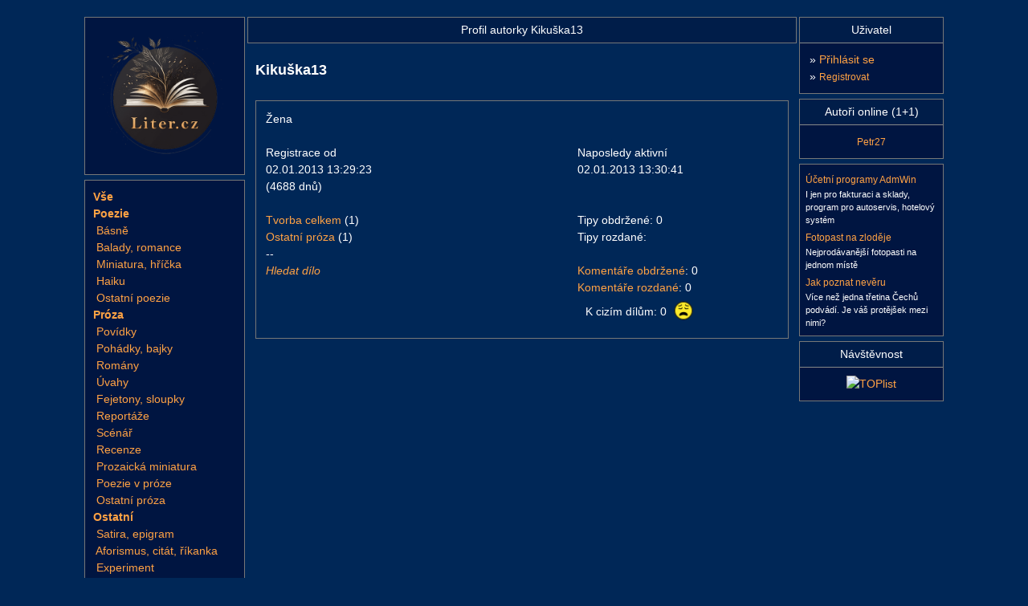

--- FILE ---
content_type: text/css
request_url: https://www.liter.cz/inc/styles/style-default.min.css?v=20251021
body_size: 958
content:
body{background-color:#002757;color:#FFFFFF}a:link,a:active,a:visited{color:#FFA244;text-decoration:none;text-underline-offset:5px}a:hover{color:#FF4020;text-decoration:underline;text-underline-offset:5px}a.pamatovatklik:visited{color:#AAAAAA;text-decoration:none}a.pamatovatklik:hover{text-decoration:none}.ButtonDelete{color:#FFFFFF;background-color:#AA2222;padding:0px 10px 0px 10px;border:1px solid #000000}a.ButtonDelete:link{color:#FFFFFF;background-color:#AA2222;padding:0px 10px 0px 10px;border:1px solid #808080}.ButtonWarning{color:#111;background-color:#FFC107;border:1px solid #FFC107}a.ButtonWarning:link{color:#111;background-color:#FFC107;border:1px solid #FFC107}a.chameleon:link,a.chameleon:visited,a.chameleon:active{color:#fff}a.chameleon:hover{color:#fff}.nadpis a{text-decoration:underline}.bordering{border:1px solid #777777}.new{background-color:#FFA244;color:#002048}.box-menu{background-color:#001541;border:1px solid #777777;margin-bottom:6px}.box-menu .title{border-bottom:1px solid #888888;padding-left:1px;background-color:#001D49;padding:5px}.box-menu .underline{border-bottom:solid 1px gray;padding-bottom:5px;margin-bottom:3px}.box2{background-color:#002757;border:1px solid #777777;margin-bottom:6px}.box2x{margin-top:5px}.box2 p{padding:5px 5px 0 5px}.box2x p{padding:5px}.box2 .title{font-size:85%;background-color:#001D49;padding:5px;margin-top:7px}.box2x .title{font-size:85%;padding:5px}.box2 .nadpis{padding:5px 5px 0 5px;margin-bottom:1px;font-weight:bold}.box2x .nadpis{padding:5px 5px 0 5px;margin-bottom:1px;font-weight:bold}.box2 h3{background-color:#001D49;padding:5px}.box2x h3{background-color:#001D49;padding:5px}.page{margin:0px auto 0px auto;width:970px;text-align:left;background-color:#FFFFFF;color:#000000}.page-main-half-box,.page-main-half-box2,.page-main-half-box3{float:left;width:48%;border:1px solid #777777;margin:5px;font-size:87%}.page-main-half-box .title,.page-main-half-box2 .title,.page-main-half-box3 .title{text-align:center;border-bottom:1px solid #888888;padding-left:1px;background-color:#001D49;padding:5px}.page-main-half-box .body,.page-main-half-box2 .body,.page-main-half-box3 .body{padding:5px}.page-main-half-box .row,.page-main-half-box2 .row,.page-main-half-box3 .row{margin:2px}.page-main-half-box2{float:right;width:300px}.page-main-half-box3{width:100%}.page-main-full-box{float:left;width:98%;border:1px solid #777777;margin:5px;font-size:87%}.page-main-full-box .title{text-align:center;border-bottom:1px solid #888888;padding-left:1px;background-color:#001D49;padding:5px}.page-main-full-box .body{padding:5px}.page-main-full-box .row{margin:2px}.border-top{border-top:1px solid #888888;padding-top:3px;padding-bottom:3px}.povinne{color:#FF0000;font-weight:bolder}textarea{width:600px;border:1px solid #888888;background-color:#FFFFFF}input{border:1px solid #888888;background-color:#FFFFFF;padding:1px}.text-chyba{color:#FF0000;font-size:1.1em;font-weight:bold}.submit{color:#FFFFFF;background-color:#2266BB;border-color:#2266BB}form input.input-text-povinne{border:10px solid #888888;padding:1px}.BoxSortBy .selected{text-decoration:none;font-weight:bold;color:#FFA244}div.ListPagesBox{margin-top:10px;border-top:1px dotted #777777;border-bottom:1px dotted #777777;padding:10px 5px}.table th,.table td{border-bottom:1px solid #777777}.table2{border:1px solid #777777}.Table2Title{background-color:#002048}.FormErrors{background-color:#001D49;color:#FF0000;padding:10px;margin-bottom:4px;border:solid 1px #FF0000}.FormSuccess{background-color:#001D49;color:#6BD089;padding:10px;margin-bottom:4px;border:solid 1px #6BD089}#hPageTitle{background-color:#001D49;border:1px solid #777777;margin-bottom:10px;text-align:center;font-weight:normal;clear:both;padding:5px}#pnlAutoriSeznamMenu{text-align:center}.recaptchatable .recaptcha_image_cell,#recaptcha_table{background-color:#012758!important}#recaptcha_table{border-color:#012758!important}#recaptcha_response_field{border-color:#2366b7!important;background-color:#FFFFFF!important}.ramecek{border:1px solid #777777}div#ace div a{font-weight:normal;color:#FFA244;font-size:85%;text-decoration:none}div#ace div a:hover{color:#FF4020;text-decoration:underline}div#ace div p{padding:0px;margin:0px;color:#ffffff;font-size:80%;font-weight:normal;text-decoration:none}div#ace div{padding:0.1em 0.5em}div#ace{background-color:#001541;font-family:verdana;padding-bottom:0.5em;padding-top:0.5em;text-align:left}.dogvdvhdr{width:240px;font-size:11px;background:#001D49;border:1px solid #777;border-bottom:0;font-weight:bold;padding:5px;filter:alpha(opacity=95);opacity:0.95;z-index:2}.dogvdvbdy{width:240px;font-size:10px;background:#002757;border:1px solid #777;padding:5px;text-align:left;filter:alpha(opacity=95);opacity:0.95;z-index:2}.souhrn{border:1px solid #777}.komentare{clear:both;margin:10px}.komentare-nadpis{border-top:1px dashed #777;border-bottom:1px dashed #777;padding:10px;font-size:16px}.komentare-content{margin-top:10px}.komentare-vlozit{margin-top:10px;margin-bottom:20px}.reaguju{background-color:#000;padding:2px 5px}.chart{background-color:#2266BB}.chart rect{fill:#eee!important}.chart svg text{fill:#eee!important}.vzkazy-menu .selected{color:#fff}

--- FILE ---
content_type: text/javascript
request_url: https://www.liter.cz/includes/myjava.min.js?v=20240806
body_size: 390
content:
function checkLogin(){return $.ajax({async:false,method:"get",url:"/ajax-login.php",success:function(response){vysledek="1"==response||(alert("Chyba. Systém vás odhlásil. Uložte si text bokem a přihlašte se znovu prosím."),false)}}),vysledek}function oblibenyChanged(){document.getElementById("tbNick").value=document.getElementById("oblibeny").options[document.getElementById("oblibeny").selectedIndex].value}function hodnotKomentar(id){$.get("/ajax/komentare-hlas.php?hlasuj="+id+"&znamka=1",function(data){$("#hlas_"+id).html(data)})}console.log("Programming by www.foldina.cz. If you find any error, please send an email to web@foldina.cz. Thank you!");var magnifyInit=function(){$(".image-link").magnificPopup({type:"image"}),$(".popup-video").magnificPopup({type:"iframe",removalDelay:160,preloader:false,fixedContentPos:false}),$(".popup-media").magnificPopup({type:"ajax",showCloseBtn:false}),$(".iframe-popup-link").magnificPopup({type:"iframe"})};$(function(){magnifyInit()}),$(document).on("click",".ajaxPopup",function(event){var target=$(this).data("target"),id=$(this).data("id");$.magnificPopup.open({items:{src:"/ajax/open.php?target="+target+"&id="+id},type:"ajax",showCloseBtn:false,callbacks:{parseAjax:function(mfpResponse){mfpResponse.data="<div class='ajax-popup'>"+mfpResponse.data+"</div>"},ajaxContentAdded:function(){return this.content}}},0)});